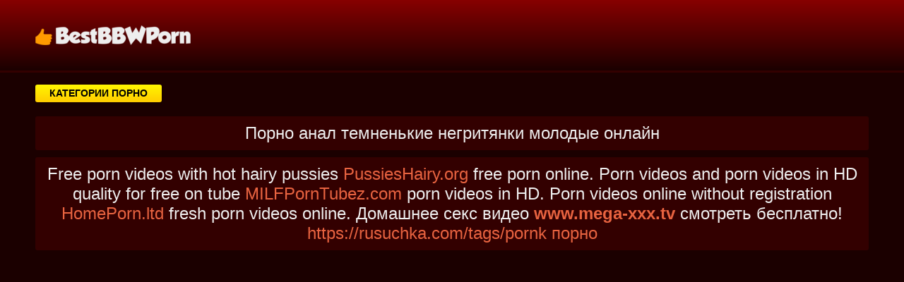

--- FILE ---
content_type: text/html; charset=UTF-8
request_url: https://bestbbwporn.com/video/porno_podborki/18/porno_anal_temnenkie_negrityanki_molodie_onlayn
body_size: 5955
content:
<!DOCTYPE html>
<html lang="ru">
<head>
<meta charset="utf-8" />
<title>Порно анал темненькие негритянки молодые онлайн | BestBbwPorn.com</title>
<meta name="viewport" content="width=device-width, initial-scale=1.0, shrink-to-fit=no" />
<meta name="description" content="Смотреть видео ролик порно анал темненькие негритянки молодые онлайн. Хорошая эротика онлайн без смс." />
<meta name="keywords" content="негритянки, онлайн, молодые, трах, порно, porno, клипы, темненькие, анал" />
<meta property="og:type" content="article">
<meta property="og:title" content="Порно анал темненькие негритянки молодые онлайн" />
<meta property="og:description" content="Смотреть видео ролик порно анал темненькие негритянки молодые онлайн. Хорошая эротика онлайн без смс." />
<meta property="og:url" content="https://bestbbwporn.com/video/porno_podborki/18/porno_anal_temnenkie_negrityanki_molodie_onlayn" />
<meta property="og:image" content="https://bestbbwporn.com/upload/5fc4265e6990b24c3a7e0de6bf081843.jpg" />
<meta property="og:locale" content="ru_RU" />
<meta property="og:site_name" content="Порно видео на BestBbwPorn.com" />
<meta name="robots" content="index, follow" />
<link rel="canonical" href="https://bestbbwporn.com/video/porno_podborki/18/porno_anal_temnenkie_negrityanki_molodie_onlayn" />
<link rel="prev" href="https://bestbbwporn.com/video/konchil_v_nee/17/narezka_russkogo_anala" />
<link rel="next" href="https://bestbbwporn.com/video/porno_podborki/19/porno_studentki_pati" />
<link rel="stylesheet" href="https://bestbbwporn.com/css/styles.css" />
<link rel="shortcut icon" href="https://bestbbwporn.com/favicon.png" type="image/png" />
<link rel="stylesheet" href="https://fonts.googleapis.com/icon?family=Material+Icons" />
<!--[if lt IE 9]><script src="//html5shiv.googlecode.com/svn/trunk/html5.js"></script><![endif]-->
</head>
<body>
<a id="rwqor" title="Наверх"></a>
<div class="zbdra">
<div class="bhhep">
<header class="ghpau"><a href="https://bestbbwporn.com/" class="vgkck" title="Порно видео на BestBbwPorn.com"><img src="https://bestbbwporn.com/logo.png" alt="Порно видео на BestBbwPorn.com"></a></header>
<div class="kmuhz lotji">
<div class="yvcpi aycxv" id="ldhrl">Категории порно</div>
<nav class="nflcd clr" id="cnuzs">
<ul class="isfeb">

<li><a class="none" href="https://bestbbwporn.com/cat/v_dushe">В душе</a></li>

<li><a class="none" href="https://bestbbwporn.com/cat/v_ochkakh">В очках</a></li>

<li><a class="none" href="https://bestbbwporn.com/cat/volosatie">Волосатые</a></li>

<li><a class="none" href="https://bestbbwporn.com/cat/drochat">Дрочат</a></li>

<li><a class="none" href="https://bestbbwporn.com/cat/konchil_v_nee">Кончил в нее</a></li>

<li><a class="none" href="https://bestbbwporn.com/cat/nachalnitsa">Начальница</a></li>

<li><a class="none" href="https://bestbbwporn.com/cat/po_ocheredi">По очереди</a></li>

<li><a class="active" href="https://bestbbwporn.com/cat/porno_podborki">Порно подборки</a></li>

<li><a class="none" href="https://bestbbwporn.com/cat/realnoe_porno">Реальное порно</a></li>

<li><a class="none" href="https://bestbbwporn.com/cat/seks_v_mashine">Секс в машине</a></li>

<li><a class="none" href="https://bestbbwporn.com/cat/seks_stoya">Секс стоя</a></li>

<li><a class="none" href="https://bestbbwporn.com/cat/uchat">Учат</a></li>

</ul>
</nav>
</div>
<div class="oackm">
<h1 class="uahng">Порно анал темненькие негритянки молодые онлайн</h1>
<div class="uahng">Free porn videos with hot hairy pussies <a target="_blank" href="https://pussieshairy.org">PussiesHairy.org</a> free porn online. Porn videos and porn videos in HD quality for free on tube <a target="_blank" href="https://milfporntubez.com">MILFPornTubez.com</a> porn videos in HD. Porn videos online without registration <a target="_blank" href="https://homeporn.ltd">HomePorn.ltd</a> fresh porn videos online. Домашнее секс видео <a href="https://www.mega-xxx.tv" target="_blank"><span style=" font-weight: bold; ">www.mega-xxx.tv</span></a> смотреть бесплатно! <a href="https://rusuchka.com/tags/pornk" target="_blank">https://rusuchka.com/tags/pornk</a> <a href="https://checkporno.com/" target="_blank">порно</a>  </div>
<div class="jacob">
<!--noindex-->
<div id="vTOE-qiYMRfXpukMOrhOopgltRva3ow"></div>
<script src="//web.bestbbwporn.com/v/TOE-qiYMRfXpukMOrhOopgltRva3ow" charset="utf-8" async></script>
<!--/noindex-->
</div>
<div class="qcpnq lotji"><div class="lzhpu-resp">
<!--noindex-->
<div class="wgawt" id="14653513"></div>
<!--/noindex-->
</div>
<div class="jacob">
<!--noindex-->
<div id="vAgC_CsJvkxgiU6U4TALW1OIOPBhYgQ"></div>
<script src="//web.bestbbwporn.com/v/AgC_CsJvkxgiU6U4TALW1OIOPBhYgQ" charset="utf-8" async></script>
<!--/noindex-->
</div>
<div class="rrthl">
<!--noindex-->
<div>
<script>(function() {
  if (window.pluso)if (typeof window.pluso.start == "function") return;
  if (window.ifpluso==undefined) { window.ifpluso = 1;
    var d = document, s = d.createElement('script'), g = 'getElementsByTagName';
    s.type = 'text/javascript'; s.charset='UTF-8'; s.async = true;
    s.src = ('https:' == window.location.protocol ? 'https' : 'http')  + '://share.pluso.ru/pluso-like.js';
    var h=d[g]('body')[0];
    h.appendChild(s);
  }})();</script>
<div class="pluso" data-background="transparent" data-options="medium,square,line,horizontal,nocounter,theme=04" data-services="vkontakte,odnoklassniki,facebook,twitter,google,moimir,email,print"></div>
</div>
<!--/noindex-->
Смотрели: 834 раза<br>
Порно видео размещено 24.03.2020 в 00:15 в раздел <a href="/cat/porno_podborki">Порно подборки</a><br>
Классный ролик порно анал темненькие негритянки молодые онлайн продолжительностью 07:50 (мин.:сек.)<br>
<div>Следующее: <a href="/video/porno_podborki/19/porno_studentki_pati">Порно студентки пати</a></div>
<div>Предыдущее: <a href="/video/konchil_v_nee/17/narezka_russkogo_anala">Нарезка русского анала</a></div>
Теги: черная женщина, цыпленок, свой
</div>
<h2 class="sfgir">Так же смотрят такое видео</h2>
<div class="jacob">
<!--noindex-->
<div id="v8L6dAcYZhDIstplWRQ-P2Ok-xrbNdA"></div>
<script src="//web.bestbbwporn.com/v/8L6dAcYZhDIstplWRQ-P2Ok-xrbNdA" charset="utf-8" async></script>
<!--/noindex-->
</div>

<div class="hfavg">
<a href="https://bestbbwporn.com/video/seks_v_mashine/2245/porno_onlayn_molodie_vpervie_analniy_seks">
<div class="ockng-img spdcw-box">
<img src="https://bestbbwporn.com/upload/2b42a8f565c7696f379faa5e41d9efd9.jpg" title="Порно онлайн молодые впервые анальный секс" alt="Порно онлайн молодые впервые анальный секс">
<div class="pwolz-meta gscbj-time">07:53</div>
</div>
<span class="iwfft-caption">Порно онлайн молодые впервые анальный секс</span>
</a>
</div>

<div class="hfavg">
<a href="https://bestbbwporn.com/video/porno_podborki/9922/molodie_devushki_so_starikami_porno_onlayn">
<div class="ockng-img spdcw-box">
<img src="https://bestbbwporn.com/upload/49f249c917528e14c945e852e6a53871.jpg" title="Молодые девушки со стариками порно онлайн" alt="Молодые девушки со стариками порно онлайн">
<div class="pwolz-meta gscbj-time">04:49</div>
</div>
<span class="iwfft-caption">Молодые девушки со стариками порно онлайн</span>
</a>
</div>

<div class="hfavg">
<a href="https://bestbbwporn.com/video/realnoe_porno/9714/porno_kino_anal_smotret_onlayn">
<div class="ockng-img spdcw-box">
<img src="https://bestbbwporn.com/upload/9a330768b8cac070af68ba5bed62e2b8.jpg" title="Порно кино анал смотреть онлайн" alt="Порно кино анал смотреть онлайн">
<div class="pwolz-meta gscbj-time">96:06</div>
</div>
<span class="iwfft-caption">Порно кино анал смотреть онлайн</span>
</a>
</div>

<div class="hfavg">
<a href="https://bestbbwporn.com/video/realnoe_porno/9406/porno_onlayn_v_kachestve_anal">
<div class="ockng-img spdcw-box">
<img src="https://bestbbwporn.com/upload/a2a3bec80d50ef64720e4d5db71cb9a5.jpg" title="Порно онлайн в качестве анал" alt="Порно онлайн в качестве анал">
<div class="pwolz-meta gscbj-time">06:22</div>
</div>
<span class="iwfft-caption">Порно онлайн в качестве анал</span>
</a>
</div>

<div class="hfavg">
<a href="https://bestbbwporn.com/video/realnoe_porno/8870/smotret_onlayn_porno_molodie_krasotki">
<div class="ockng-img spdcw-box">
<img src="https://bestbbwporn.com/upload/d93f4a968a5b4145cf8fd565100c1692.jpg" title="Смотреть онлайн порно молодые красотки" alt="Смотреть онлайн порно молодые красотки">
<div class="pwolz-meta gscbj-time">27:18</div>
</div>
<span class="iwfft-caption">Смотреть онлайн порно молодые красотки</span>
</a>
</div>

<div class="hfavg">
<a href="https://bestbbwporn.com/video/porno_podborki/7734/porno_onlayn_bolshie_popki_anal">
<div class="ockng-img spdcw-box">
<img src="https://bestbbwporn.com/upload/d9eb146bd796bafec478861351d1bbc3.jpg" title="Порно онлайн большие попки анал" alt="Порно онлайн большие попки анал">
<div class="pwolz-meta gscbj-time">12:01</div>
</div>
<span class="iwfft-caption">Порно онлайн большие попки анал</span>
</a>
</div>

<div class="hfavg">
<a href="https://bestbbwporn.com/video/realnoe_porno/7580/russkoe_porno_perviy_anal_ochen_bolno_onlayn">
<div class="ockng-img spdcw-box">
<img src="https://bestbbwporn.com/upload/6096fcfd1366ef2e71afd63c83bc7afb.jpg" title="Русское порно первый анал очень больно онлайн" alt="Русское порно первый анал очень больно онлайн">
<div class="pwolz-meta gscbj-time">30:29</div>
</div>
<span class="iwfft-caption">Русское порно первый анал очень больно онлайн</span>
</a>
</div>

<div class="hfavg">
<a href="https://bestbbwporn.com/video/porno_podborki/7431/porno_onlayn_anal_vtroem">
<div class="ockng-img spdcw-box">
<img src="https://bestbbwporn.com/upload/8a4abc8858b03df3f01c4185da030eff.jpg" title="Порно онлайн анал втроем" alt="Порно онлайн анал втроем">
<div class="pwolz-meta gscbj-time">05:28</div>
</div>
<span class="iwfft-caption">Порно онлайн анал втроем</span>
</a>
</div>

<div class="hfavg">
<a href="https://bestbbwporn.com/video/porno_podborki/7415/porno_onlayn_konchit_v_anal_tolpoy">
<div class="ockng-img spdcw-box">
<img src="https://bestbbwporn.com/upload/7d984ebc130084cf51e89169844c7de1.jpg" title="Порно онлайн кончить в анал толпой" alt="Порно онлайн кончить в анал толпой">
<div class="pwolz-meta gscbj-time">04:54</div>
</div>
<span class="iwfft-caption">Порно онлайн кончить в анал толпой</span>
</a>
</div>

<div class="hfavg">
<a href="https://bestbbwporn.com/video/porno_podborki/7299/porno_roliki_anal_onlayn_besplatno_zrelie_dami">
<div class="ockng-img spdcw-box">
<img src="https://bestbbwporn.com/upload/ec65d39d80263528e986c69cd6ff5235.jpg" title="Порно ролики анал онлайн бесплатно зрелые дамы" alt="Порно ролики анал онлайн бесплатно зрелые дамы">
<div class="pwolz-meta gscbj-time">20:26</div>
</div>
<span class="iwfft-caption">Порно ролики анал онлайн бесплатно зрелые дамы</span>
</a>
</div>

<div class="hfavg">
<a href="https://bestbbwporn.com/video/porno_podborki/6728/porno_onlayn_anal_so_zrelimi_mamami">
<div class="ockng-img spdcw-box">
<img src="https://bestbbwporn.com/upload/e45f50766994f7dcfc1bd23a83ac3a87.jpg" title="Порно онлайн анал со зрелыми мамами" alt="Порно онлайн анал со зрелыми мамами">
<div class="pwolz-meta gscbj-time">18:51</div>
</div>
<span class="iwfft-caption">Порно онлайн анал со зрелыми мамами</span>
</a>
</div>

<div class="hfavg">
<a href="https://bestbbwporn.com/video/realnoe_porno/6662/molodie_bryunetki_porno_smotret_video_onlayn">
<div class="ockng-img spdcw-box">
<img src="https://bestbbwporn.com/upload/fde0a9925125613d728344261a450a0d.jpg" title="Молодые брюнетки порно смотреть видео онлайн" alt="Молодые брюнетки порно смотреть видео онлайн">
<div class="pwolz-meta gscbj-time">12:01</div>
</div>
<span class="iwfft-caption">Молодые брюнетки порно смотреть видео онлайн</span>
</a>
</div>

<div class="jacob">
<!--noindex-->
<div id="vPR4xSV1V_LQcc5CZZkLBp6U3aRdyMA"></div>
<script src="//web.bestbbwporn.com/v/PR4xSV1V_LQcc5CZZkLBp6U3aRdyMA" charset="utf-8" async></script>
<!--/noindex-->
</div></div>
<h2 class="sfgir">Топовая онлайн порнушка на сайте</h2>
<div class="qcpnq lotji">

<div class="hfavg">
<a href="https://bestbbwporn.com/video/konchil_v_nee/7286/sin_nechayanno_konchil_v_mat_i_ona_zaberemenela">
<div class="ockng-img spdcw-box">
<img src="https://bestbbwporn.com/upload/2ebccb38e1ef32e26fc1e17f05a87cc6.jpg" title="Сын нечаянно кончил в мать и она забеременела" alt="Сын нечаянно кончил в мать и она забеременела">
</div>
</a>
</div>

<div class="hfavg">
<a href="https://bestbbwporn.com/video/uchat/5506/trakhnul_spyashchuyu_tolstuyu_mamu">
<div class="ockng-img spdcw-box">
<img src="https://bestbbwporn.com/upload/2693c4e9e8df50fe3754c9a801a54753.jpg" title="Трахнул спящую толстую маму" alt="Трахнул спящую толстую маму">
</div>
</a>
</div>

<div class="hfavg">
<a href="https://bestbbwporn.com/video/seks_stoya/9640/prishel_domoy_teshcha_spit_pyanaya_golaya">
<div class="ockng-img spdcw-box">
<img src="https://bestbbwporn.com/upload/baf1dba510f14b481b46f8614b95b075.jpg" title="Пришел домой теща спит пьяная голая" alt="Пришел домой теща спит пьяная голая">
</div>
</a>
</div>

<div class="hfavg">
<a href="https://bestbbwporn.com/video/realnoe_porno/9773/skritaya_kamera_porno_dagestan">
<div class="ockng-img spdcw-box">
<img src="https://bestbbwporn.com/upload/8829ba77033194027f03ac98795a36a3.jpg" title="Скрытая камера порно Дагестан" alt="Скрытая камера порно Дагестан">
</div>
</a>
</div>

<div class="hfavg">
<a href="https://bestbbwporn.com/video/nachalnitsa/1852/trakhnul_spyashchuyu_mamu_v_krovati">
<div class="ockng-img spdcw-box">
<img src="https://bestbbwporn.com/upload/4d75a5653c56891da92519847cbbd9a9.jpg" title="Трахнул спящую маму в кровати" alt="Трахнул спящую маму в кровати">
</div>
</a>
</div>

<div class="hfavg">
<a href="https://bestbbwporn.com/video/drochat/8915/kartinki_golikh_devushek_vid_snizu">
<div class="ockng-img spdcw-box">
<img src="https://bestbbwporn.com/upload/bf01585bc8b124b09b9a707570931860.jpg" title="Картинки голых девушек вид снизу" alt="Картинки голых девушек вид снизу">
</div>
</a>
</div>

<div class="hfavg">
<a href="https://bestbbwporn.com/video/nachalnitsa/314/russkaya_zrelaya_baba_ebet_muzhika">
<div class="ockng-img spdcw-box">
<img src="https://bestbbwporn.com/upload/cdd1db774be8913fd39dc5352033aac1.jpg" title="Русская зрелая баба ебет мужика" alt="Русская зрелая баба ебет мужика">
</div>
</a>
</div>

<div class="hfavg">
<a href="https://bestbbwporn.com/video/porno_podborki/2404/porno_rasskaz_mat_beremenna_ot_sina">
<div class="ockng-img spdcw-box">
<img src="https://bestbbwporn.com/upload/fde61f92e9461209316f0aacfda1ac43.jpg" title="Порно рассказ мать беременна от сына" alt="Порно рассказ мать беременна от сына">
</div>
</a>
</div>

<div class="hfavg">
<a href="https://bestbbwporn.com/video/realnoe_porno/5159/porno_muzh_privel_zhenu_v_sving_klub">
<div class="ockng-img spdcw-box">
<img src="https://bestbbwporn.com/upload/d18754519c528e535ca36f107fee7f2f.jpg" title="Порно муж привел жену в свинг клуб" alt="Порно муж привел жену в свинг клуб">
</div>
</a>
</div>

<div class="hfavg">
<a href="https://bestbbwporn.com/video/realnoe_porno/7340/smotret_zhestkoe_gey_porno_otets_ebet_sina">
<div class="ockng-img spdcw-box">
<img src="https://bestbbwporn.com/upload/af06a06db9dfbd391dbb68205feeeda0.jpg" title="Смотреть жесткое гей порно отец ебет сына" alt="Смотреть жесткое гей порно отец ебет сына">
</div>
</a>
</div>

<div class="hfavg">
<a href="https://bestbbwporn.com/video/seks_v_mashine/82/pravila_seksa_skachat_torrent">
<div class="ockng-img spdcw-box">
<img src="https://bestbbwporn.com/upload/b230335bb3113d71f5088a5766cd6de8.jpg" title="Правила секса скачать торрент" alt="Правила секса скачать торрент">
</div>
</a>
</div>

<div class="hfavg">
<a href="https://bestbbwporn.com/video/seks_v_mashine/166/lizhet_spermu_v_pizde_krupnim_planom">
<div class="ockng-img spdcw-box">
<img src="https://bestbbwporn.com/upload/07f490c7714c62e29651b6edcba45a78.jpg" title="Лижет сперму в пизде крупным планом" alt="Лижет сперму в пизде крупным планом">
</div>
</a>
</div>

</div>
<div class="mglnk">
<!--null-->
&nbsp;
Порно с молодыми девушками которым едва ли исполнилось 18 лет смотрю тут <a href="https://sosushka.tv/teen/">https://sosushka.tv/teen/</a> Порно видео на <a href="https://pornobriz.com">https://pornobriz.com</a> Молодым девушкам кончают внутрь, здесь множество видео со спермой в письке, смотри видео на <a href="http://vaginke.me/creampie/">http://vaginke.me/creampie/</a></div>
<!--null-->
</div>
</div>
<footer class="axfig">
<div class="yzzti bhhep isfeb">
<div>
&copy; 2026 Порно видео на BestBbwPorn.com - бесплатные порно видео ролики онлайн.
<!--noindex-->
<script>
document.write('<a href="//www.liveinternet.ru/click" '+
'target="_blank" rel="nofollow"><img src="//counter.yadro.ru/hit?t25.8;r'+
escape(document.referrer)+((typeof(screen)=='undefined')?'':
';s'+screen.width+'*'+screen.height+'*'+(screen.colorDepth?
screen.colorDepth:screen.pixelDepth))+';u'+escape(document.URL)+
';h'+escape(document.title.substring(0,150))+';'+Math.random()+
'" alt="" title="LiveInternet: показано число посетителей за'+
' сегодня" '+
'border="0" width="88" height="15"><\/a>')
</script>
<script>(function(m,e,t,r,i,k,a){m[i]=m[i]||function(){(m[i].a=m[i].a||[]).push(arguments)}; m[i].l=1*new Date();k=e.createElement(t),a=e.getElementsByTagName(t)[0],k.async=1,k.src=r,a.parentNode.insertBefore(k,a)}) (window, document, "script", "https://cdn.jsdelivr.net/npm/yandex-metrica-watch/tag.js", "ym"); ym(61219639, "init", { clickmap:true, trackLinks:true, accurateTrackBounce:true });</script><noscript><div><img src="https://mc.yandex.ru/watch/61219639" style="position:absolute; left:-9999px;" alt="" /></div></noscript>
<script>new Image().src="https://migstat.com/count/?dt=1871;"+encodeURI(document.referrer)+";"+window.screen.width+";"+window.screen.height+";"+ document.URL+";"+Math.random();</script>
<!--/noindex-->
</div>
</div>
</footer>
</div>
<script src="https://ajax.googleapis.com/ajax/libs/jquery/3.4.1/jquery.min.js"></script>
<script src="https://bestbbwporn.com/js/jvdbqa.js"></script>
<script src="https://bestbbwporn.com/js/afdksl.js"></script>
<script src="https://bestbbwporn.com/js/shupov.js"></script>
<!--noindex-->
<script src="//web.bestbbwporn.com/v/oCi0lF_pLhnr_kf9_s6zcco5lHsuvg" async></script>
<script async data-url="https://rnldustal.com/song/3126" id="bmscriptp" src="//rnldustal.com/sweetie/hello.min.js?id=1608641161"></script>
<!--/noindex-->
<script defer src="https://static.cloudflareinsights.com/beacon.min.js/vcd15cbe7772f49c399c6a5babf22c1241717689176015" integrity="sha512-ZpsOmlRQV6y907TI0dKBHq9Md29nnaEIPlkf84rnaERnq6zvWvPUqr2ft8M1aS28oN72PdrCzSjY4U6VaAw1EQ==" data-cf-beacon='{"version":"2024.11.0","token":"8496302961b6494a88bf6cc509b45812","r":1,"server_timing":{"name":{"cfCacheStatus":true,"cfEdge":true,"cfExtPri":true,"cfL4":true,"cfOrigin":true,"cfSpeedBrain":true},"location_startswith":null}}' crossorigin="anonymous"></script>
</body>
</html>

--- FILE ---
content_type: application/javascript; charset=UTF-8
request_url: https://bestbbwporn.com/js/afdksl.js
body_size: -233
content:
var btn = $('#rwqor');
$(window).scroll(function() {
	if ($(window).scrollTop() > 95) {
		btn.addClass('show');
	} else {
		btn.removeClass('show');
	}
});
btn.on('click', function(e) {
	e.preventDefault();
	$('html, body').animate({scrollTop:0}, '310');
});

--- FILE ---
content_type: application/javascript; charset=UTF-8
request_url: https://bestbbwporn.com/js/shupov.js
body_size: -273
content:
$('#ldhrl').click(function() {
if ($('#cnuzs').is(':hidden')) {
$('#cnuzs').slideDown('slow');
} else {
$('#cnuzs').slideUp('slow');
}
});